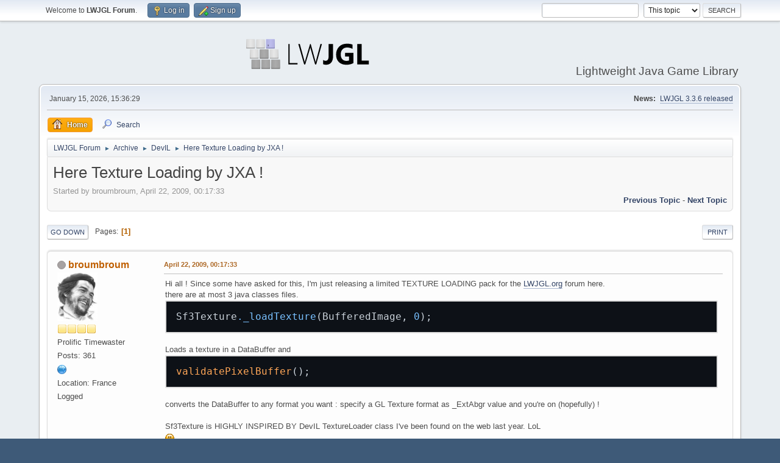

--- FILE ---
content_type: text/html; charset=UTF-8
request_url: http://forum.lwjgl.org/index.php?topic=1047.0;prev_next=next
body_size: 7566
content:
<!DOCTYPE html>
<html lang="en-US">
<head>
	<meta charset="UTF-8">
	<link rel="preload" href="https://cdn.jsdelivr.net/gh/highlightjs/cdn-release@latest/build/styles/github-dark.min.css" as="style" onload="this.onload=null;this.rel='stylesheet'">
	<link rel="stylesheet" href="http://forum.lwjgl.org/Themes/default/css/minified_a9c8ef19f379359af2bdbd25ca8c141a.css?smf214_1712166167">
	<style>
	img.avatar { max-width: 80px !important; max-height: 80px !important; }
	
	</style>
	<script>
		var smf_theme_url = "http://forum.lwjgl.org/Themes/default";
		var smf_default_theme_url = "http://forum.lwjgl.org/Themes/default";
		var smf_images_url = "http://forum.lwjgl.org/Themes/default/images";
		var smf_smileys_url = "http://forum.lwjgl.org/Smileys";
		var smf_smiley_sets = "default,classic,aaron,akyhne,fugue,alienine";
		var smf_smiley_sets_default = "default";
		var smf_avatars_url = "http://forum.lwjgl.org/avatars";
		var smf_scripturl = "http://forum.lwjgl.org/index.php?PHPSESSID=v30lfdsufgtoma8n32n4i2g079&amp;";
		var smf_iso_case_folding = false;
		var smf_charset = "UTF-8";
		var smf_session_id = "1adf24aac250781e0a5c0b9f6c0dd1db";
		var smf_session_var = "d98be6d54ef4";
		var smf_member_id = 0;
		var ajax_notification_text = 'Loading...';
		var help_popup_heading_text = 'A little lost? Let me explain:';
		var banned_text = 'Sorry Guest, you are banned from using this forum!';
		var smf_txt_expand = 'Expand';
		var smf_txt_shrink = 'Shrink';
		var smf_collapseAlt = 'Hide';
		var smf_expandAlt = 'Show';
		var smf_quote_expand = false;
		var allow_xhjr_credentials = false;
	</script>
	<script src="https://ajax.googleapis.com/ajax/libs/jquery/3.6.3/jquery.min.js"></script>
	<script src="http://forum.lwjgl.org/Themes/default/scripts/jquery.sceditor.bbcode.min.js?smf214_1712166167"></script>
	<script src="http://forum.lwjgl.org/Themes/default/scripts/minified_cdc8d916caeebe2a07bed5db2ef3a979.js?smf214_1712166167"></script>
	<script src="http://forum.lwjgl.org/Themes/default/scripts/minified_a85d84080ff6f81e1ae6c0799bc20d62.js?smf214_1712166167" defer></script>
	<script>
		var smf_smileys_url = 'http://forum.lwjgl.org/Smileys/default';
		var bbc_quote_from = 'Quote from';
		var bbc_quote = 'Quote';
		var bbc_search_on = 'on';
	var smf_you_sure ='Are you sure you want to do this?';
	</script>
	<title>Here Texture Loading by JXA !</title>
	<meta name="viewport" content="width=device-width, initial-scale=1">
	<meta property="og:site_name" content="LWJGL Forum">
	<meta property="og:title" content="Here Texture Loading by JXA !">
	<meta property="og:url" content="http://forum.lwjgl.org/index.php?PHPSESSID=v30lfdsufgtoma8n32n4i2g079&amp;topic=2886.0">
	<meta property="og:description" content="Here Texture Loading by JXA !">
	<meta name="description" content="Here Texture Loading by JXA !">
	<meta name="theme-color" content="#557EA0">
	<meta name="robots" content="noindex">
	<link rel="canonical" href="http://forum.lwjgl.org/index.php?topic=2886.0">
	<link rel="help" href="http://forum.lwjgl.org/index.php?PHPSESSID=v30lfdsufgtoma8n32n4i2g079&amp;action=help">
	<link rel="contents" href="http://forum.lwjgl.org/index.php?PHPSESSID=v30lfdsufgtoma8n32n4i2g079&amp;">
	<link rel="search" href="http://forum.lwjgl.org/index.php?PHPSESSID=v30lfdsufgtoma8n32n4i2g079&amp;action=search">
	<link rel="alternate" type="application/rss+xml" title="LWJGL Forum - RSS" href="http://forum.lwjgl.org/index.php?PHPSESSID=v30lfdsufgtoma8n32n4i2g079&amp;action=.xml;type=rss2;board=12">
	<link rel="alternate" type="application/atom+xml" title="LWJGL Forum - Atom" href="http://forum.lwjgl.org/index.php?PHPSESSID=v30lfdsufgtoma8n32n4i2g079&amp;action=.xml;type=atom;board=12">
	<link rel="index" href="http://forum.lwjgl.org/index.php?PHPSESSID=v30lfdsufgtoma8n32n4i2g079&amp;board=12.0">
</head>
<body id="chrome" class="action_messageindex board_12">
<div id="footerfix">
	<div id="top_section">
		<div class="inner_wrap">
			<ul class="floatleft" id="top_info">
				<li class="welcome">
					Welcome to <strong>LWJGL Forum</strong>.
				</li>
				<li class="button_login">
					<a href="http://forum.lwjgl.org/index.php?PHPSESSID=v30lfdsufgtoma8n32n4i2g079&amp;action=login" class="open" onclick="return reqOverlayDiv(this.href, 'Log in', 'login');">
						<span class="main_icons login"></span>
						<span class="textmenu">Log in</span>
					</a>
				</li>
				<li class="button_signup">
					<a href="http://forum.lwjgl.org/index.php?PHPSESSID=v30lfdsufgtoma8n32n4i2g079&amp;action=signup" class="open">
						<span class="main_icons regcenter"></span>
						<span class="textmenu">Sign up</span>
					</a>
				</li>
			</ul>
			<form id="search_form" class="floatright" action="http://forum.lwjgl.org/index.php?PHPSESSID=v30lfdsufgtoma8n32n4i2g079&amp;action=search2" method="post" accept-charset="UTF-8">
				<input type="search" name="search" value="">&nbsp;
				<select name="search_selection">
					<option value="all">Entire forum </option>
					<option value="topic" selected>This topic</option>
					<option value="board">This board</option>
				</select>
				<input type="hidden" name="sd_topic" value="2886">
				<input type="submit" name="search2" value="Search" class="button">
				<input type="hidden" name="advanced" value="0">
			</form>
		</div><!-- .inner_wrap -->
	</div><!-- #top_section -->
	<div id="header">
		<h1 class="forumtitle">
			<a id="top" href="http://forum.lwjgl.org/index.php?PHPSESSID=v30lfdsufgtoma8n32n4i2g079&amp;"><img src="https://www.lwjgl.org/img/fav/lwjgl.svg" alt="LWJGL Forum"></a>
		</h1>
		<div id="siteslogan">Lightweight Java Game Library</div>
	</div>
	<div id="wrapper">
		<div id="upper_section">
			<div id="inner_section">
				<div id="inner_wrap" class="hide_720">
					<div class="user">
						<time datetime="2026-01-15T15:36:29Z">January 15, 2026, 15:36:29</time>
					</div>
					<div class="news">
						<h2>News: </h2>
						<p><a href="http://forum.lwjgl.org/index.php?PHPSESSID=v30lfdsufgtoma8n32n4i2g079&amp;topic=7322.0" class="bbc_link" target="_blank" rel="noopener">LWJGL 3.3.6 released</a></p>
					</div>
				</div>
				<a class="mobile_user_menu">
					<span class="menu_icon"></span>
					<span class="text_menu">Main Menu</span>
				</a>
				<div id="main_menu">
					<div id="mobile_user_menu" class="popup_container">
						<div class="popup_window description">
							<div class="popup_heading">Main Menu
								<a href="javascript:void(0);" class="main_icons hide_popup"></a>
							</div>
							
					<ul class="dropmenu menu_nav">
						<li class="button_home">
							<a class="active" href="http://forum.lwjgl.org/index.php?PHPSESSID=v30lfdsufgtoma8n32n4i2g079&amp;">
								<span class="main_icons home"></span><span class="textmenu">Home</span>
							</a>
						</li>
						<li class="button_search">
							<a href="http://forum.lwjgl.org/index.php?PHPSESSID=v30lfdsufgtoma8n32n4i2g079&amp;action=search">
								<span class="main_icons search"></span><span class="textmenu">Search</span>
							</a>
						</li>
					</ul><!-- .menu_nav -->
						</div>
					</div>
				</div>
				<div class="navigate_section">
					<ul>
						<li>
							<a href="http://forum.lwjgl.org/index.php?PHPSESSID=v30lfdsufgtoma8n32n4i2g079&amp;"><span>LWJGL Forum</span></a>
						</li>
						<li>
							<span class="dividers"> &#9658; </span>
							<a href="http://forum.lwjgl.org/index.php?PHPSESSID=v30lfdsufgtoma8n32n4i2g079&amp;#c4"><span>Archive</span></a>
						</li>
						<li>
							<span class="dividers"> &#9658; </span>
							<a href="http://forum.lwjgl.org/index.php?PHPSESSID=v30lfdsufgtoma8n32n4i2g079&amp;board=12.0"><span>DevIL</span></a>
						</li>
						<li class="last">
							<span class="dividers"> &#9658; </span>
							<a href="http://forum.lwjgl.org/index.php?PHPSESSID=v30lfdsufgtoma8n32n4i2g079&amp;topic=2886.0"><span>Here Texture Loading by JXA !</span></a>
						</li>
					</ul>
				</div><!-- .navigate_section -->
			</div><!-- #inner_section -->
		</div><!-- #upper_section -->
		<div id="content_section">
			<div id="main_content_section">
		<div id="display_head" class="information">
			<h2 class="display_title">
				<span id="top_subject">Here Texture Loading by JXA !</span>
			</h2>
			<p>Started by broumbroum, April 22, 2009, 00:17:33</p>
			<span class="nextlinks floatright"><a href="http://forum.lwjgl.org/index.php?PHPSESSID=v30lfdsufgtoma8n32n4i2g079&amp;topic=2886.0;prev_next=prev#new">Previous topic</a> - <a href="http://forum.lwjgl.org/index.php?PHPSESSID=v30lfdsufgtoma8n32n4i2g079&amp;topic=2886.0;prev_next=next#new">Next topic</a></span>
		</div><!-- #display_head -->
		
		<div class="pagesection top">
			
		<div class="buttonlist floatright">
			
				<a class="button button_strip_print" href="http://forum.lwjgl.org/index.php?PHPSESSID=v30lfdsufgtoma8n32n4i2g079&amp;action=printpage;topic=2886.0"  rel="nofollow">Print</a>
		</div>
			 
			<div class="pagelinks floatleft">
				<a href="#bot" class="button">Go Down</a>
				<span class="pages">Pages</span><span class="current_page">1</span> 
			</div>
		<div class="mobile_buttons floatright">
			<a class="button mobile_act">User actions</a>
			
		</div>
		</div>
		<div id="forumposts">
			<form action="http://forum.lwjgl.org/index.php?PHPSESSID=v30lfdsufgtoma8n32n4i2g079&amp;action=quickmod2;topic=2886.0" method="post" accept-charset="UTF-8" name="quickModForm" id="quickModForm" onsubmit="return oQuickModify.bInEditMode ? oQuickModify.modifySave('1adf24aac250781e0a5c0b9f6c0dd1db', 'd98be6d54ef4') : false">
				<div class="windowbg" id="msg15921">
					
					<div class="post_wrapper">
						<div class="poster">
							<h4>
								<span class="off" title="Offline"></span>
								<a href="http://forum.lwjgl.org/index.php?PHPSESSID=v30lfdsufgtoma8n32n4i2g079&amp;action=profile;u=16013" title="View the profile of broumbroum">broumbroum</a>
							</h4>
							<ul class="user_info">
								<li class="avatar">
									<a href="http://forum.lwjgl.org/index.php?PHPSESSID=v30lfdsufgtoma8n32n4i2g079&amp;action=profile;u=16013"><img class="avatar" src="http://forum.lwjgl.org/custom_avatar/avatar_16013.png" alt=""></a>
								</li>
								<li class="icons"><img src="http://forum.lwjgl.org/Themes/default/images/membericons/icon.png" alt="*"><img src="http://forum.lwjgl.org/Themes/default/images/membericons/icon.png" alt="*"><img src="http://forum.lwjgl.org/Themes/default/images/membericons/icon.png" alt="*"><img src="http://forum.lwjgl.org/Themes/default/images/membericons/icon.png" alt="*"></li>
								<li class="postgroup">Prolific Timewaster</li>
								<li class="postcount">Posts: 361</li>
								<li class="profile">
									<ol class="profile_icons">
										<li><a href="http://www.b23prodtm.info" title="Worldwide Web : b23:production GNU/GPL" target="_blank" rel="noopener"><span class="main_icons www centericon" title="Worldwide Web : b23:production GNU/GPL"></span></a></li>
									</ol>
								</li><!-- .profile -->
								<li class="custom cust_loca">Location: France</li>
								<li class="poster_ip">Logged</li>
							</ul>
						</div><!-- .poster -->
						<div class="postarea">
							<div class="keyinfo">
								<div id="subject_15921" class="subject_title subject_hidden">
									<a href="http://forum.lwjgl.org/index.php?PHPSESSID=v30lfdsufgtoma8n32n4i2g079&amp;msg=15921" rel="nofollow">Here Texture Loading by JXA !</a>
								</div>
								
								<div class="postinfo">
									<span class="messageicon"  style="position: absolute; z-index: -1;">
										<img src="http://forum.lwjgl.org/Themes/default/images/post/xx.png" alt="">
									</span>
									<a href="http://forum.lwjgl.org/index.php?PHPSESSID=v30lfdsufgtoma8n32n4i2g079&amp;msg=15921" rel="nofollow" title="Here Texture Loading by JXA !" class="smalltext">April 22, 2009, 00:17:33</a>
									<span class="spacer"></span>
									<span class="smalltext modified floatright" id="modified_15921">
									</span>
								</div>
								<div id="msg_15921_quick_mod"></div>
							</div><!-- .keyinfo -->
							<div class="post">
								<div class="inner" data-msgid="15921" id="msg_15921">
									Hi all ! Since some have asked for this, I&#039;m just releasing a limited TEXTURE LOADING pack for the <a href="//lwjgl.org" class="bbc_link" target="_blank" rel="noopener">LWJGL.org</a> forum here.<br />there are at most 3 java classes files.<br /><figure class="block_code" style="font-size: medium"><pre>
<code>Sf3Texture._loadTexture(BufferedImage, 0);
</code></pre></figure><br />Loads a texture in a DataBuffer and <br /><figure class="block_code" style="font-size: medium"><pre>
<code>validatePixelBuffer();
</code></pre></figure><br />converts the DataBuffer to any format you want : specify a GL Texture format as _ExtAbgr value and you&#039;re on (hopefully) !<br /><br />Sf3Texture is HIGHLY INSPIRED BY DevIL TextureLoader class I&#039;ve been found on the web last year. LoL<br /> <img src="http://forum.lwjgl.org/Smileys/default/cheesy.gif" alt="&#58;D" title="Cheesy" class="smiley"><br /><br />EDIT : RFE posted with new zip package <a href="http://lwjgl.org/forum/index.php/topic,4181.0.html" class="bbc_link" target="_blank" rel="noopener">http://lwjgl.org/forum/index.php/topic,4181.0.html</a>
								</div>
							</div><!-- .post -->
							<div class="under_message">
							</div><!-- .under_message -->
						</div><!-- .postarea -->
						<div class="moderatorbar">
							<div class="signature" id="msg_15921_signature">
								<a href="https://github.com/b23prodtm/lwjgl" class="bbc_link" target="_blank" rel="noopener">Github fork of LWJGL</a>
							</div>
						</div><!-- .moderatorbar -->
					</div><!-- .post_wrapper -->
				</div><!-- $message[css_class] -->
				<hr class="post_separator">
				<div class="windowbg" id="msg19666">
					
					
					<div class="post_wrapper">
						<div class="poster">
							<h4>
								<span class="off" title="Offline"></span>
								<a href="http://forum.lwjgl.org/index.php?PHPSESSID=v30lfdsufgtoma8n32n4i2g079&amp;action=profile;u=16013" title="View the profile of broumbroum">broumbroum</a>
							</h4>
							<ul class="user_info">
								<li class="avatar">
									<a href="http://forum.lwjgl.org/index.php?PHPSESSID=v30lfdsufgtoma8n32n4i2g079&amp;action=profile;u=16013"><img class="avatar" src="http://forum.lwjgl.org/custom_avatar/avatar_16013.png" alt=""></a>
								</li>
								<li class="icons"><img src="http://forum.lwjgl.org/Themes/default/images/membericons/icon.png" alt="*"><img src="http://forum.lwjgl.org/Themes/default/images/membericons/icon.png" alt="*"><img src="http://forum.lwjgl.org/Themes/default/images/membericons/icon.png" alt="*"><img src="http://forum.lwjgl.org/Themes/default/images/membericons/icon.png" alt="*"></li>
								<li class="postgroup">Prolific Timewaster</li>
								<li class="postcount">Posts: 361</li>
								<li class="profile">
									<ol class="profile_icons">
										<li><a href="http://www.b23prodtm.info" title="Worldwide Web : b23:production GNU/GPL" target="_blank" rel="noopener"><span class="main_icons www centericon" title="Worldwide Web : b23:production GNU/GPL"></span></a></li>
									</ol>
								</li><!-- .profile -->
								<li class="custom cust_loca">Location: France</li>
								<li class="poster_ip">Logged</li>
							</ul>
						</div><!-- .poster -->
						<div class="postarea">
							<div class="keyinfo">
								<div id="subject_19666" class="subject_title subject_hidden">
									<a href="http://forum.lwjgl.org/index.php?PHPSESSID=v30lfdsufgtoma8n32n4i2g079&amp;msg=19666" rel="nofollow">Re: Here Texture Loading by JXA !</a>
								</div>
								<span class="page_number floatright">#1</span>
								<div class="postinfo">
									<span class="messageicon"  style="position: absolute; z-index: -1;">
										<img src="http://forum.lwjgl.org/Themes/default/images/post/xx.png" alt="">
									</span>
									<a href="http://forum.lwjgl.org/index.php?PHPSESSID=v30lfdsufgtoma8n32n4i2g079&amp;msg=19666" rel="nofollow" title="Reply #1 - Re: Here Texture Loading by JXA !" class="smalltext">November 07, 2010, 22:13:00</a>
									<span class="spacer"></span>
									<span class="smalltext modified floatright" id="modified_19666">
									</span>
								</div>
								<div id="msg_19666_quick_mod"></div>
							</div><!-- .keyinfo -->
							<div class="post">
								<div class="inner" data-msgid="19666" id="msg_19666">
									Hi !<br />updated the link with a new zip, because of the last crash with the webservers, it was broken.<br /> <img src="http://forum.lwjgl.org/Smileys/default/grin.gif" alt=";D" title="Grin" class="smiley"><br /><br />EDIT : updated the BufferIO, for re-using of direct buffers (not a big deal =)
								</div>
							</div><!-- .post -->
							<div class="under_message">
							</div><!-- .under_message -->
						</div><!-- .postarea -->
						<div class="moderatorbar">
							<div class="signature" id="msg_19666_signature">
								<a href="https://github.com/b23prodtm/lwjgl" class="bbc_link" target="_blank" rel="noopener">Github fork of LWJGL</a>
							</div>
						</div><!-- .moderatorbar -->
					</div><!-- .post_wrapper -->
				</div><!-- $message[css_class] -->
				<hr class="post_separator">
				<div class="windowbg" id="msg19667">
					
					
					<div class="post_wrapper">
						<div class="poster">
							<h4>
								<span class="off" title="Offline"></span>
								<a href="http://forum.lwjgl.org/index.php?PHPSESSID=v30lfdsufgtoma8n32n4i2g079&amp;action=profile;u=19843" title="View the profile of jediTofu">jediTofu</a>
							</h4>
							<ul class="user_info">
								<li class="avatar">
									<a href="http://forum.lwjgl.org/index.php?PHPSESSID=v30lfdsufgtoma8n32n4i2g079&amp;action=profile;u=19843"><img class="avatar" src="http://forum.lwjgl.org/custom_avatar/avatar_19843.png" alt=""></a>
								</li>
								<li class="icons"><img src="http://forum.lwjgl.org/Themes/default/images/membericons/icon.png" alt="*"><img src="http://forum.lwjgl.org/Themes/default/images/membericons/icon.png" alt="*"><img src="http://forum.lwjgl.org/Themes/default/images/membericons/icon.png" alt="*"><img src="http://forum.lwjgl.org/Themes/default/images/membericons/icon.png" alt="*"></li>
								<li class="postgroup">Prolific Timewaster</li>
								<li class="postcount">Posts: 280</li>
								<li class="custom cust_loca">Location: USA</li>
								<li class="poster_ip">Logged</li>
							</ul>
						</div><!-- .poster -->
						<div class="postarea">
							<div class="keyinfo">
								<div id="subject_19667" class="subject_title subject_hidden">
									<a href="http://forum.lwjgl.org/index.php?PHPSESSID=v30lfdsufgtoma8n32n4i2g079&amp;msg=19667" rel="nofollow">Re: Here Texture Loading by JXA !</a>
								</div>
								<span class="page_number floatright">#2</span>
								<div class="postinfo">
									<span class="messageicon"  style="position: absolute; z-index: -1;">
										<img src="http://forum.lwjgl.org/Themes/default/images/post/xx.png" alt="">
									</span>
									<a href="http://forum.lwjgl.org/index.php?PHPSESSID=v30lfdsufgtoma8n32n4i2g079&amp;msg=19667" rel="nofollow" title="Reply #2 - Re: Here Texture Loading by JXA !" class="smalltext">November 07, 2010, 22:21:30</a>
									<span class="spacer"></span>
									<span class="smalltext modified floatright" id="modified_19667">
									</span>
								</div>
								<div id="msg_19667_quick_mod"></div>
							</div><!-- .keyinfo -->
							<div class="post">
								<div class="inner" data-msgid="19667" id="msg_19667">
									awesome, what image formats are supported?&nbsp; what features are supported (scaling, cropping, etc.)?
								</div>
							</div><!-- .post -->
							<div class="under_message">
							</div><!-- .under_message -->
						</div><!-- .postarea -->
						<div class="moderatorbar">
							<div class="signature" id="msg_19667_signature">
								cool story, bro
							</div>
						</div><!-- .moderatorbar -->
					</div><!-- .post_wrapper -->
				</div><!-- $message[css_class] -->
				<hr class="post_separator">
				<div class="windowbg" id="msg19668">
					
					
					<div class="post_wrapper">
						<div class="poster">
							<h4>
								<span class="off" title="Offline"></span>
								<a href="http://forum.lwjgl.org/index.php?PHPSESSID=v30lfdsufgtoma8n32n4i2g079&amp;action=profile;u=16013" title="View the profile of broumbroum">broumbroum</a>
							</h4>
							<ul class="user_info">
								<li class="avatar">
									<a href="http://forum.lwjgl.org/index.php?PHPSESSID=v30lfdsufgtoma8n32n4i2g079&amp;action=profile;u=16013"><img class="avatar" src="http://forum.lwjgl.org/custom_avatar/avatar_16013.png" alt=""></a>
								</li>
								<li class="icons"><img src="http://forum.lwjgl.org/Themes/default/images/membericons/icon.png" alt="*"><img src="http://forum.lwjgl.org/Themes/default/images/membericons/icon.png" alt="*"><img src="http://forum.lwjgl.org/Themes/default/images/membericons/icon.png" alt="*"><img src="http://forum.lwjgl.org/Themes/default/images/membericons/icon.png" alt="*"></li>
								<li class="postgroup">Prolific Timewaster</li>
								<li class="postcount">Posts: 361</li>
								<li class="profile">
									<ol class="profile_icons">
										<li><a href="http://www.b23prodtm.info" title="Worldwide Web : b23:production GNU/GPL" target="_blank" rel="noopener"><span class="main_icons www centericon" title="Worldwide Web : b23:production GNU/GPL"></span></a></li>
									</ol>
								</li><!-- .profile -->
								<li class="custom cust_loca">Location: France</li>
								<li class="poster_ip">Logged</li>
							</ul>
						</div><!-- .poster -->
						<div class="postarea">
							<div class="keyinfo">
								<div id="subject_19668" class="subject_title subject_hidden">
									<a href="http://forum.lwjgl.org/index.php?PHPSESSID=v30lfdsufgtoma8n32n4i2g079&amp;msg=19668" rel="nofollow">Re: Here Texture Loading by JXA !</a>
								</div>
								<span class="page_number floatright">#3</span>
								<div class="postinfo">
									<span class="messageicon"  style="position: absolute; z-index: -1;">
										<img src="http://forum.lwjgl.org/Themes/default/images/post/xx.png" alt="">
									</span>
									<a href="http://forum.lwjgl.org/index.php?PHPSESSID=v30lfdsufgtoma8n32n4i2g079&amp;msg=19668" rel="nofollow" title="Reply #3 - Re: Here Texture Loading by JXA !" class="smalltext">November 07, 2010, 22:29:43</a>
									<span class="spacer"></span>
									<span class="smalltext modified floatright" id="modified_19668">
									</span>
								</div>
								<div id="msg_19668_quick_mod"></div>
							</div><!-- .keyinfo -->
							<div class="post">
								<div class="inner" data-msgid="19668" id="msg_19668">
									That&#039;s supposed to be any by <a href="//imageio.read" class="bbc_link" target="_blank" rel="noopener">ImageIO.read</a>(f) supported image formats... 
								</div>
							</div><!-- .post -->
							<div class="under_message">
							</div><!-- .under_message -->
						</div><!-- .postarea -->
						<div class="moderatorbar">
							<div class="signature" id="msg_19668_signature">
								<a href="https://github.com/b23prodtm/lwjgl" class="bbc_link" target="_blank" rel="noopener">Github fork of LWJGL</a>
							</div>
						</div><!-- .moderatorbar -->
					</div><!-- .post_wrapper -->
				</div><!-- $message[css_class] -->
				<hr class="post_separator">
				<div class="windowbg" id="msg19976">
					
					
					<div class="post_wrapper">
						<div class="poster">
							<h4>
								<span class="off" title="Offline"></span>
								<a href="http://forum.lwjgl.org/index.php?PHPSESSID=v30lfdsufgtoma8n32n4i2g079&amp;action=profile;u=19064" title="View the profile of mstWeal">mstWeal</a>
							</h4>
							<ul class="user_info">
								<li class="avatar">
									<a href="http://forum.lwjgl.org/index.php?PHPSESSID=v30lfdsufgtoma8n32n4i2g079&amp;action=profile;u=19064"><img class="avatar" src="http://forum.lwjgl.org/avatars/default.png" alt=""></a>
								</li>
								<li class="icons"><img src="http://forum.lwjgl.org/Themes/default/images/membericons/icon.png" alt="*"></li>
								<li class="postgroup">Newbie</li>
								<li class="postcount">Posts: 20</li>
								<li class="poster_ip">Logged</li>
							</ul>
						</div><!-- .poster -->
						<div class="postarea">
							<div class="keyinfo">
								<div id="subject_19976" class="subject_title subject_hidden">
									<a href="http://forum.lwjgl.org/index.php?PHPSESSID=v30lfdsufgtoma8n32n4i2g079&amp;msg=19976" rel="nofollow">Re: Here Texture Loading by JXA !</a>
								</div>
								<span class="page_number floatright">#4</span>
								<div class="postinfo">
									<span class="messageicon"  style="position: absolute; z-index: -1;">
										<img src="http://forum.lwjgl.org/Themes/default/images/post/xx.png" alt="">
									</span>
									<a href="http://forum.lwjgl.org/index.php?PHPSESSID=v30lfdsufgtoma8n32n4i2g079&amp;msg=19976" rel="nofollow" title="Reply #4 - Re: Here Texture Loading by JXA !" class="smalltext">November 28, 2010, 08:56:56</a>
									<span class="spacer"></span>
									<span class="smalltext modified floatright" id="modified_19976">
									</span>
								</div>
								<div id="msg_19976_quick_mod"></div>
							</div><!-- .keyinfo -->
							<div class="post">
								<div class="inner" data-msgid="19976" id="msg_19976">
									Cool, I can make good use of that. My own texture loading routine is not as performant as it could be as I had problems with some PNGs. On my computer they would show up normal and on a friends computer they looked bluish. If I changed from RGB to BGR it looked ok for my friend but blueish on my machine ^ ^ Therefore I always copy the complete image into another temporary BufferedImage, which makes my texture loading about twice expensive as it should be &nbsp;<img src="http://forum.lwjgl.org/Smileys/default/rolleyes.gif" alt="&#58;&#58;&#41;" title="Roll Eyes" class="smiley"><br /><br />How about including this officially into LWJGL? Maybe not into the core but as optional extension. I see two main reasons for that:<br />- If these would be official classes they would receive the same treatment as any other LWJGL class when making changes to LWJGL (otherwise a future LWJGL version could make the classes incompatible)<br />- Pretty much every game developer needs the ability to load textures. If you program it yourself you might not end up with a solution that is as performant as it could be (see my example above)
								</div>
							</div><!-- .post -->
							<div class="under_message">
							</div><!-- .under_message -->
						</div><!-- .postarea -->
						<div class="moderatorbar">
						</div><!-- .moderatorbar -->
					</div><!-- .post_wrapper -->
				</div><!-- $message[css_class] -->
				<hr class="post_separator">
				<div class="windowbg" id="msg19977">
					
					
					<div class="post_wrapper">
						<div class="poster">
							<h4>
								<span class="off" title="Offline"></span>
								<a href="http://forum.lwjgl.org/index.php?PHPSESSID=v30lfdsufgtoma8n32n4i2g079&amp;action=profile;u=19843" title="View the profile of jediTofu">jediTofu</a>
							</h4>
							<ul class="user_info">
								<li class="avatar">
									<a href="http://forum.lwjgl.org/index.php?PHPSESSID=v30lfdsufgtoma8n32n4i2g079&amp;action=profile;u=19843"><img class="avatar" src="http://forum.lwjgl.org/custom_avatar/avatar_19843.png" alt=""></a>
								</li>
								<li class="icons"><img src="http://forum.lwjgl.org/Themes/default/images/membericons/icon.png" alt="*"><img src="http://forum.lwjgl.org/Themes/default/images/membericons/icon.png" alt="*"><img src="http://forum.lwjgl.org/Themes/default/images/membericons/icon.png" alt="*"><img src="http://forum.lwjgl.org/Themes/default/images/membericons/icon.png" alt="*"></li>
								<li class="postgroup">Prolific Timewaster</li>
								<li class="postcount">Posts: 280</li>
								<li class="custom cust_loca">Location: USA</li>
								<li class="poster_ip">Logged</li>
							</ul>
						</div><!-- .poster -->
						<div class="postarea">
							<div class="keyinfo">
								<div id="subject_19977" class="subject_title subject_hidden">
									<a href="http://forum.lwjgl.org/index.php?PHPSESSID=v30lfdsufgtoma8n32n4i2g079&amp;msg=19977" rel="nofollow">Re: Here Texture Loading by JXA !</a>
								</div>
								<span class="page_number floatright">#5</span>
								<div class="postinfo">
									<span class="messageicon"  style="position: absolute; z-index: -1;">
										<img src="http://forum.lwjgl.org/Themes/default/images/post/xx.png" alt="">
									</span>
									<a href="http://forum.lwjgl.org/index.php?PHPSESSID=v30lfdsufgtoma8n32n4i2g079&amp;msg=19977" rel="nofollow" title="Reply #5 - Re: Here Texture Loading by JXA !" class="smalltext">November 28, 2010, 09:41:23</a>
									<span class="spacer"></span>
									<span class="smalltext modified floatright" id="modified_19977">
									</span>
								</div>
								<div id="msg_19977_quick_mod"></div>
							</div><!-- .keyinfo -->
							<div class="post">
								<div class="inner" data-msgid="19977" id="msg_19977">
									<blockquote class="bbc_standard_quote"><cite><a href="http://forum.lwjgl.org/index.php?PHPSESSID=v30lfdsufgtoma8n32n4i2g079&amp;topic=2886.msg19976#msg19976">Quote from: mstWeal on November 28, 2010, 08:56:56</a></cite><br />Cool, I can make good use of that. My own texture loading routine is not as performant as it could be as I had problems with some PNGs. On my computer they would show up normal and on a friends computer they looked bluish. If I changed from RGB to BGR it looked ok for my friend but blueish on my machine ^ ^ Therefore I always copy the complete image into another temporary BufferedImage, which makes my texture loading about twice expensive as it should be &nbsp;<img src="http://forum.lwjgl.org/Smileys/default/rolleyes.gif" alt="&#58;&#58;&#41;" title="Roll Eyes" class="smiley"><br /><br />How about including this officially into LWJGL? Maybe not into the core but as optional extension. I see two main reasons for that:<br />- If these would be official classes they would receive the same treatment as any other LWJGL class when making changes to LWJGL (otherwise a future LWJGL version could make the classes incompatible)<br />- Pretty much every game developer needs the ability to load textures. If you program it yourself you might not end up with a solution that is as performant as it could be (see my example above)<br /></blockquote><br />The recommended way is actually Slick-Util (can also load fonts and sounds/music):<br /><a href="http://slick.cokeandcode.com/wiki/doku.php?id=loading_and_binding_opengl_textures_with_slick-util" class="bbc_link" target="_blank" rel="noopener">http://slick.cokeandcode.com/wiki/doku.php?id=loading_and_binding_opengl_textures_with_slick-util</a><br /><a href="http://slick.cokeandcode.com/downloads/util/" class="bbc_link" target="_blank" rel="noopener">http://slick.cokeandcode.com/downloads/util/</a><br /><a href="http://slick.cokeandcode.com/javadoc-util/" class="bbc_link" target="_blank" rel="noopener">http://slick.cokeandcode.com/javadoc-util/</a><br /><br />I completely agree that it would be nice to have LWJGL already include image/music loading.&nbsp; It does have built-in wave loading.&nbsp; However, I&#039;d rather it not use ImageIO (which Slick-Util and most image libraries out there use)...
								</div>
							</div><!-- .post -->
							<div class="under_message">
							</div><!-- .under_message -->
						</div><!-- .postarea -->
						<div class="moderatorbar">
							<div class="signature" id="msg_19977_signature">
								cool story, bro
							</div>
						</div><!-- .moderatorbar -->
					</div><!-- .post_wrapper -->
				</div><!-- $message[css_class] -->
				<hr class="post_separator">
				<div class="windowbg" id="msg19979">
					
					<a id="new"></a>
					<div class="post_wrapper">
						<div class="poster">
							<h4>
								<span class="off" title="Offline"></span>
								<a href="http://forum.lwjgl.org/index.php?PHPSESSID=v30lfdsufgtoma8n32n4i2g079&amp;action=profile;u=16013" title="View the profile of broumbroum">broumbroum</a>
							</h4>
							<ul class="user_info">
								<li class="avatar">
									<a href="http://forum.lwjgl.org/index.php?PHPSESSID=v30lfdsufgtoma8n32n4i2g079&amp;action=profile;u=16013"><img class="avatar" src="http://forum.lwjgl.org/custom_avatar/avatar_16013.png" alt=""></a>
								</li>
								<li class="icons"><img src="http://forum.lwjgl.org/Themes/default/images/membericons/icon.png" alt="*"><img src="http://forum.lwjgl.org/Themes/default/images/membericons/icon.png" alt="*"><img src="http://forum.lwjgl.org/Themes/default/images/membericons/icon.png" alt="*"><img src="http://forum.lwjgl.org/Themes/default/images/membericons/icon.png" alt="*"></li>
								<li class="postgroup">Prolific Timewaster</li>
								<li class="postcount">Posts: 361</li>
								<li class="profile">
									<ol class="profile_icons">
										<li><a href="http://www.b23prodtm.info" title="Worldwide Web : b23:production GNU/GPL" target="_blank" rel="noopener"><span class="main_icons www centericon" title="Worldwide Web : b23:production GNU/GPL"></span></a></li>
									</ol>
								</li><!-- .profile -->
								<li class="custom cust_loca">Location: France</li>
								<li class="poster_ip">Logged</li>
							</ul>
						</div><!-- .poster -->
						<div class="postarea">
							<div class="keyinfo">
								<div id="subject_19979" class="subject_title subject_hidden">
									<a href="http://forum.lwjgl.org/index.php?PHPSESSID=v30lfdsufgtoma8n32n4i2g079&amp;msg=19979" rel="nofollow">Re: Here Texture Loading by JXA !</a>
								</div>
								<span class="page_number floatright">#6</span>
								<div class="postinfo">
									<span class="messageicon"  style="position: absolute; z-index: -1;">
										<img src="http://forum.lwjgl.org/Themes/default/images/post/xx.png" alt="">
									</span>
									<a href="http://forum.lwjgl.org/index.php?PHPSESSID=v30lfdsufgtoma8n32n4i2g079&amp;msg=19979" rel="nofollow" title="Reply #6 - Re: Here Texture Loading by JXA !" class="smalltext">November 28, 2010, 13:53:29</a>
									<span class="spacer"></span>
									<span class="smalltext modified floatright" id="modified_19979">
									</span>
								</div>
								<div id="msg_19979_quick_mod"></div>
							</div><!-- .keyinfo -->
							<div class="post">
								<div class="inner" data-msgid="19979" id="msg_19979">
									I&#039;ve never been using slick, because I&#039;ve got good performance with my code. <br />@jeditofu I also have coded a Sound loading class, which I could provide here. It relies on the same BufferIO class, and has some calls to the jlayer API when handling mp3&#039;s. I&#039;ll look for an upload soon. <br />@mstWeal thank you for your feedback, you&#039;re welcome ! You may want to post your comment on <a href="http://sourceforge.net/projects/sf3jswing/reviews" class="bbc_link" target="_blank" rel="noopener">sf.net/projects/sf3jswing for rating </a>.<br /><img src="http://forum.lwjgl.org/Smileys/default/wink.gif" alt=";&#41;" title="Wink" class="smiley"><br /><br />EDIT : I&#039;ll post an [RFE] soon. cu<br />EDIT : RFE posted <a href="http://lwjgl.org/forum/index.php/topic,4181.0.html" class="bbc_link" target="_blank" rel="noopener">http://lwjgl.org/forum/index.php/topic,4181.0.html</a>
								</div>
							</div><!-- .post -->
							<div class="under_message">
							</div><!-- .under_message -->
						</div><!-- .postarea -->
						<div class="moderatorbar">
							<div class="signature" id="msg_19979_signature">
								<a href="https://github.com/b23prodtm/lwjgl" class="bbc_link" target="_blank" rel="noopener">Github fork of LWJGL</a>
							</div>
						</div><!-- .moderatorbar -->
					</div><!-- .post_wrapper -->
				</div><!-- $message[css_class] -->
				<hr class="post_separator">
			</form>
		</div><!-- #forumposts -->
		<div class="pagesection">
			
		<div class="buttonlist floatright">
			
				<a class="button button_strip_print" href="http://forum.lwjgl.org/index.php?PHPSESSID=v30lfdsufgtoma8n32n4i2g079&amp;action=printpage;topic=2886.0"  rel="nofollow">Print</a>
		</div>
			 
			<div class="pagelinks floatleft">
				<a href="#main_content_section" class="button" id="bot">Go Up</a>
				<span class="pages">Pages</span><span class="current_page">1</span> 
			</div>
		<div class="mobile_buttons floatright">
			<a class="button mobile_act">User actions</a>
			
		</div>
		</div>
				<div class="navigate_section">
					<ul>
						<li>
							<a href="http://forum.lwjgl.org/index.php?PHPSESSID=v30lfdsufgtoma8n32n4i2g079&amp;"><span>LWJGL Forum</span></a>
						</li>
						<li>
							<span class="dividers"> &#9658; </span>
							<a href="http://forum.lwjgl.org/index.php?PHPSESSID=v30lfdsufgtoma8n32n4i2g079&amp;#c4"><span>Archive</span></a>
						</li>
						<li>
							<span class="dividers"> &#9658; </span>
							<a href="http://forum.lwjgl.org/index.php?PHPSESSID=v30lfdsufgtoma8n32n4i2g079&amp;board=12.0"><span>DevIL</span></a>
						</li>
						<li class="last">
							<span class="dividers"> &#9658; </span>
							<a href="http://forum.lwjgl.org/index.php?PHPSESSID=v30lfdsufgtoma8n32n4i2g079&amp;topic=2886.0"><span>Here Texture Loading by JXA !</span></a>
						</li>
					</ul>
				</div><!-- .navigate_section -->
		<div id="moderationbuttons">
			
		</div>
		<div id="display_jump_to"></div>
		<div id="mobile_action" class="popup_container">
			<div class="popup_window description">
				<div class="popup_heading">
					User actions
					<a href="javascript:void(0);" class="main_icons hide_popup"></a>
				</div>
				
		<div class="buttonlist">
			
				<a class="button button_strip_print" href="http://forum.lwjgl.org/index.php?PHPSESSID=v30lfdsufgtoma8n32n4i2g079&amp;action=printpage;topic=2886.0"  rel="nofollow">Print</a>
		</div>
			</div>
		</div>
		<script>
			if ('XMLHttpRequest' in window)
			{
				var oQuickModify = new QuickModify({
					sScriptUrl: smf_scripturl,
					sClassName: 'quick_edit',
					bShowModify: false,
					iTopicId: 2886,
					sTemplateBodyEdit: '\n\t\t\t\t\t\t<div id="quick_edit_body_container">\n\t\t\t\t\t\t\t<div id="error_box" class="error"><' + '/div>\n\t\t\t\t\t\t\t<textarea class="editor" name="message" rows="12" tabindex="1">%body%<' + '/textarea><br>\n\t\t\t\t\t\t\t<input type="hidden" name="d98be6d54ef4" value="1adf24aac250781e0a5c0b9f6c0dd1db">\n\t\t\t\t\t\t\t<input type="hidden" name="topic" value="2886">\n\t\t\t\t\t\t\t<input type="hidden" name="msg" value="%msg_id%">\n\t\t\t\t\t\t\t<div class="righttext quickModifyMargin">\n\t\t\t\t\t\t\t\t<input type="submit" name="post" value="Save" tabindex="2" onclick="return oQuickModify.modifySave(\'1adf24aac250781e0a5c0b9f6c0dd1db\', \'d98be6d54ef4\');" accesskey="s" class="button"> <input type="submit" name="cancel" value="Cancel" tabindex="3" onclick="return oQuickModify.modifyCancel();" class="button">\n\t\t\t\t\t\t\t<' + '/div>\n\t\t\t\t\t\t<' + '/div>',
					sTemplateSubjectEdit: '<input type="text" name="subject" value="%subject%" size="80" maxlength="80" tabindex="4">',
					sTemplateBodyNormal: '%body%',
					sTemplateSubjectNormal: '<a hr'+'ef="' + smf_scripturl + '?topic=2886.msg%msg_id%#msg%msg_id%" rel="nofollow">%subject%<' + '/a>',
					sTemplateTopSubject: '%subject%',
					sTemplateReasonEdit: 'Reason for editing: <input type="text" name="modify_reason" value="%modify_reason%" size="80" maxlength="80" tabindex="5" class="quickModifyMargin">',
					sTemplateReasonNormal: '%modify_text',
					sErrorBorderStyle: '1px solid red'
				});

				aJumpTo[aJumpTo.length] = new JumpTo({
					sContainerId: "display_jump_to",
					sJumpToTemplate: "<label class=\"smalltext jump_to\" for=\"%select_id%\">Jump to<" + "/label> %dropdown_list%",
					iCurBoardId: 12,
					iCurBoardChildLevel: 0,
					sCurBoardName: "DevIL",
					sBoardChildLevelIndicator: "==",
					sBoardPrefix: "=> ",
					sCatSeparator: "-----------------------------",
					sCatPrefix: "",
					sGoButtonLabel: "Go"
				});

				aIconLists[aIconLists.length] = new IconList({
					sBackReference: "aIconLists[" + aIconLists.length + "]",
					sIconIdPrefix: "msg_icon_",
					sScriptUrl: smf_scripturl,
					bShowModify: false,
					iBoardId: 12,
					iTopicId: 2886,
					sSessionId: smf_session_id,
					sSessionVar: smf_session_var,
					sLabelIconList: "Message icon",
					sBoxBackground: "transparent",
					sBoxBackgroundHover: "#ffffff",
					iBoxBorderWidthHover: 1,
					sBoxBorderColorHover: "#adadad" ,
					sContainerBackground: "#ffffff",
					sContainerBorder: "1px solid #adadad",
					sItemBorder: "1px solid #ffffff",
					sItemBorderHover: "1px dotted gray",
					sItemBackground: "transparent",
					sItemBackgroundHover: "#e0e0f0"
				});
			}
		</script>
		<script src="https://cdn.jsdelivr.net/gh/highlightjs/cdn-release@latest/build/highlight.min.js"></script>
		<script src="https://cdn.jsdelivr.net/npm/highlightjs-line-numbers.js@2/dist/highlightjs-line-numbers.min.js"></script>
		<script>
			hljs.highlightAll();
			hljs.initLineNumbersOnLoad();
		</script>
			</div><!-- #main_content_section -->
		</div><!-- #content_section -->
	</div><!-- #wrapper -->
</div><!-- #footerfix -->
	<div id="footer">
		<div class="inner_wrap">
		<ul>
			<li class="floatright"><a href="http://forum.lwjgl.org/index.php?PHPSESSID=v30lfdsufgtoma8n32n4i2g079&amp;action=help">Help</a> | <a href="http://forum.lwjgl.org/index.php?PHPSESSID=v30lfdsufgtoma8n32n4i2g079&amp;action=agreement">Terms and Rules</a> | <a href="#top_section">Go Up &#9650;</a></li>
			<li class="copyright"><a href="http://forum.lwjgl.org/index.php?PHPSESSID=v30lfdsufgtoma8n32n4i2g079&amp;action=credits" title="License" target="_blank" rel="noopener">SMF 2.1.4 &copy; 2023</a>, <a href="https://www.simplemachines.org" title="Simple Machines" target="_blank" rel="noopener">Simple Machines</a></li>
		</ul>
		</div>
	</div><!-- #footer -->
<script>
window.addEventListener("DOMContentLoaded", function() {
	function triggerCron()
	{
		$.get('http://forum.lwjgl.org' + "/cron.php?ts=1768491375");
	}
	window.setTimeout(triggerCron, 1);
		$.sceditor.locale["en"] = {
			"Width (optional):": "Width (optional):",
			"Height (optional):": "Height (optional):",
			"Insert": "Insert",
			"Description (optional):": "Description (optional)",
			"Rows:": "Rows:",
			"Cols:": "Cols:",
			"URL:": "URL:",
			"E-mail:": "E-mail:",
			"Video URL:": "Video URL:",
			"More": "More",
			"Close": "Close",
			dateFormat: "month/day/year"
		};
});
</script>
</body>
</html>